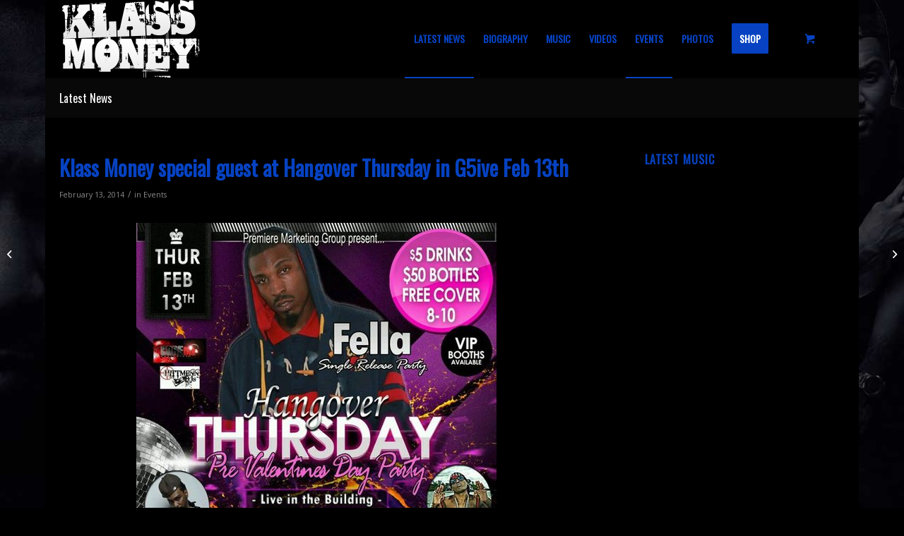

--- FILE ---
content_type: text/html; charset=UTF-8
request_url: https://klassmoney.com/2014/02/klass-money-special-guest-at-hangover-thursday-in-g5ive-feb-13th/
body_size: 15900
content:
<!DOCTYPE html>
<html lang="en-US" class="html_boxed responsive av-preloader-disabled av-default-lightbox  html_header_top html_logo_left html_main_nav_header html_menu_right html_custom html_header_sticky_disabled html_header_shrinking_disabled html_mobile_menu_phone html_header_searchicon_disabled html_content_align_center html_header_unstick_top_disabled html_header_stretch html_av-overlay-side html_av-overlay-side-classic html_av-submenu-noclone html_entry_id_358 html_cart_at_menu av-cookies-no-cookie-consent av-no-preview ">
<head>
<meta charset="UTF-8" />


<!-- mobile setting -->
<meta name="viewport" content="width=device-width, initial-scale=1, maximum-scale=1">

<!-- Scripts/CSS and wp_head hook -->
<meta name='robots' content='index, follow, max-image-preview:large, max-snippet:-1, max-video-preview:-1' />
	<style>img:is([sizes="auto" i], [sizes^="auto," i]) { contain-intrinsic-size: 3000px 1500px }</style>
	
	<!-- This site is optimized with the Yoast SEO plugin v26.8 - https://yoast.com/product/yoast-seo-wordpress/ -->
	<title>Klass Money special guest at Hangover Thursday in G5ive Feb 13th - KlassMoney.com</title>
	<link rel="canonical" href="https://klassmoney.com/2014/02/klass-money-special-guest-at-hangover-thursday-in-g5ive-feb-13th/" />
	<meta property="og:locale" content="en_US" />
	<meta property="og:type" content="article" />
	<meta property="og:title" content="Klass Money special guest at Hangover Thursday in G5ive Feb 13th - KlassMoney.com" />
	<meta property="og:description" content="RCMG rapper Klass Money will be making a special appearance at G5ive this Thursday Feb13th for Hangover Thursday Pre Valentine Bash, there will be a few more acts in the building and also celebrating Fella new single! G5ive is located 337 NW 170th St Miami FL 33169! Be There!" />
	<meta property="og:url" content="https://klassmoney.com/2014/02/klass-money-special-guest-at-hangover-thursday-in-g5ive-feb-13th/" />
	<meta property="og:site_name" content="KlassMoney.com" />
	<meta property="article:publisher" content="http://facebook.com/klassmoneymusic" />
	<meta property="article:published_time" content="2014-02-13T16:23:53+00:00" />
	<meta property="article:modified_time" content="2015-09-02T16:27:00+00:00" />
	<meta property="og:image" content="https://klassmoney.com/wp-content/uploads/2015/09/hangover-thurs-prevalentines.jpg" />
	<meta name="author" content="Voux Studios" />
	<meta name="twitter:card" content="summary_large_image" />
	<meta name="twitter:creator" content="@vouxstudios" />
	<meta name="twitter:site" content="@klassmoney" />
	<meta name="twitter:label1" content="Written by" />
	<meta name="twitter:data1" content="Voux Studios" />
	<script type="application/ld+json" class="yoast-schema-graph">{"@context":"https://schema.org","@graph":[{"@type":"Article","@id":"https://klassmoney.com/2014/02/klass-money-special-guest-at-hangover-thursday-in-g5ive-feb-13th/#article","isPartOf":{"@id":"https://klassmoney.com/2014/02/klass-money-special-guest-at-hangover-thursday-in-g5ive-feb-13th/"},"author":{"name":"Voux Studios","@id":"https://klassmoney.com/#/schema/person/1a9c3a02b56504298f12d3402fb6c742"},"headline":"Klass Money special guest at Hangover Thursday in G5ive Feb 13th","datePublished":"2014-02-13T16:23:53+00:00","dateModified":"2015-09-02T16:27:00+00:00","mainEntityOfPage":{"@id":"https://klassmoney.com/2014/02/klass-money-special-guest-at-hangover-thursday-in-g5ive-feb-13th/"},"wordCount":62,"image":{"@id":"https://klassmoney.com/2014/02/klass-money-special-guest-at-hangover-thursday-in-g5ive-feb-13th/#primaryimage"},"thumbnailUrl":"https://klassmoney.com/wp-content/uploads/2015/09/hangover-thurs-prevalentines.jpg","articleSection":["Events"],"inLanguage":"en-US"},{"@type":"WebPage","@id":"https://klassmoney.com/2014/02/klass-money-special-guest-at-hangover-thursday-in-g5ive-feb-13th/","url":"https://klassmoney.com/2014/02/klass-money-special-guest-at-hangover-thursday-in-g5ive-feb-13th/","name":"Klass Money special guest at Hangover Thursday in G5ive Feb 13th - KlassMoney.com","isPartOf":{"@id":"https://klassmoney.com/#website"},"primaryImageOfPage":{"@id":"https://klassmoney.com/2014/02/klass-money-special-guest-at-hangover-thursday-in-g5ive-feb-13th/#primaryimage"},"image":{"@id":"https://klassmoney.com/2014/02/klass-money-special-guest-at-hangover-thursday-in-g5ive-feb-13th/#primaryimage"},"thumbnailUrl":"https://klassmoney.com/wp-content/uploads/2015/09/hangover-thurs-prevalentines.jpg","datePublished":"2014-02-13T16:23:53+00:00","dateModified":"2015-09-02T16:27:00+00:00","author":{"@id":"https://klassmoney.com/#/schema/person/1a9c3a02b56504298f12d3402fb6c742"},"breadcrumb":{"@id":"https://klassmoney.com/2014/02/klass-money-special-guest-at-hangover-thursday-in-g5ive-feb-13th/#breadcrumb"},"inLanguage":"en-US","potentialAction":[{"@type":"ReadAction","target":["https://klassmoney.com/2014/02/klass-money-special-guest-at-hangover-thursday-in-g5ive-feb-13th/"]}]},{"@type":"ImageObject","inLanguage":"en-US","@id":"https://klassmoney.com/2014/02/klass-money-special-guest-at-hangover-thursday-in-g5ive-feb-13th/#primaryimage","url":"https://klassmoney.com/wp-content/uploads/2015/09/hangover-thurs-prevalentines.jpg","contentUrl":"https://klassmoney.com/wp-content/uploads/2015/09/hangover-thurs-prevalentines.jpg","width":510,"height":720},{"@type":"BreadcrumbList","@id":"https://klassmoney.com/2014/02/klass-money-special-guest-at-hangover-thursday-in-g5ive-feb-13th/#breadcrumb","itemListElement":[{"@type":"ListItem","position":1,"name":"Home","item":"https://klassmoney.com/home/"},{"@type":"ListItem","position":2,"name":"Latest News","item":"https://klassmoney.com/latest-updates/"},{"@type":"ListItem","position":3,"name":"Klass Money special guest at Hangover Thursday in G5ive Feb 13th"}]},{"@type":"WebSite","@id":"https://klassmoney.com/#website","url":"https://klassmoney.com/","name":"KlassMoney.com","description":"Official Website of Klass Money","potentialAction":[{"@type":"SearchAction","target":{"@type":"EntryPoint","urlTemplate":"https://klassmoney.com/?s={search_term_string}"},"query-input":{"@type":"PropertyValueSpecification","valueRequired":true,"valueName":"search_term_string"}}],"inLanguage":"en-US"},{"@type":"Person","@id":"https://klassmoney.com/#/schema/person/1a9c3a02b56504298f12d3402fb6c742","name":"Voux Studios","image":{"@type":"ImageObject","inLanguage":"en-US","@id":"https://klassmoney.com/#/schema/person/image/","url":"https://secure.gravatar.com/avatar/84d461a266c289d1c646fbc2e3ed8fed5074fa3ba48e713b99f5417404f6498b?s=96&d=mm&r=g","contentUrl":"https://secure.gravatar.com/avatar/84d461a266c289d1c646fbc2e3ed8fed5074fa3ba48e713b99f5417404f6498b?s=96&d=mm&r=g","caption":"Voux Studios"},"sameAs":["https://vouxstudios.com","https://x.com/vouxstudios"],"url":"https://klassmoney.com/author/1db1b1383e0842c4/"}]}</script>
	<!-- / Yoast SEO plugin. -->


<link rel="alternate" type="application/rss+xml" title="KlassMoney.com &raquo; Feed" href="https://klassmoney.com/feed/" />
<link rel="alternate" type="application/rss+xml" title="KlassMoney.com &raquo; Comments Feed" href="https://klassmoney.com/comments/feed/" />
		<style>
			.lazyload,
			.lazyloading {
				max-width: 100%;
			}
		</style>
		<script type="5b7a160b05a2b127f8b85809-text/javascript">
/* <![CDATA[ */
window._wpemojiSettings = {"baseUrl":"https:\/\/s.w.org\/images\/core\/emoji\/16.0.1\/72x72\/","ext":".png","svgUrl":"https:\/\/s.w.org\/images\/core\/emoji\/16.0.1\/svg\/","svgExt":".svg","source":{"concatemoji":"https:\/\/klassmoney.com\/wp-includes\/js\/wp-emoji-release.min.js?ver=6.8.3"}};
/*! This file is auto-generated */
!function(s,n){var o,i,e;function c(e){try{var t={supportTests:e,timestamp:(new Date).valueOf()};sessionStorage.setItem(o,JSON.stringify(t))}catch(e){}}function p(e,t,n){e.clearRect(0,0,e.canvas.width,e.canvas.height),e.fillText(t,0,0);var t=new Uint32Array(e.getImageData(0,0,e.canvas.width,e.canvas.height).data),a=(e.clearRect(0,0,e.canvas.width,e.canvas.height),e.fillText(n,0,0),new Uint32Array(e.getImageData(0,0,e.canvas.width,e.canvas.height).data));return t.every(function(e,t){return e===a[t]})}function u(e,t){e.clearRect(0,0,e.canvas.width,e.canvas.height),e.fillText(t,0,0);for(var n=e.getImageData(16,16,1,1),a=0;a<n.data.length;a++)if(0!==n.data[a])return!1;return!0}function f(e,t,n,a){switch(t){case"flag":return n(e,"\ud83c\udff3\ufe0f\u200d\u26a7\ufe0f","\ud83c\udff3\ufe0f\u200b\u26a7\ufe0f")?!1:!n(e,"\ud83c\udde8\ud83c\uddf6","\ud83c\udde8\u200b\ud83c\uddf6")&&!n(e,"\ud83c\udff4\udb40\udc67\udb40\udc62\udb40\udc65\udb40\udc6e\udb40\udc67\udb40\udc7f","\ud83c\udff4\u200b\udb40\udc67\u200b\udb40\udc62\u200b\udb40\udc65\u200b\udb40\udc6e\u200b\udb40\udc67\u200b\udb40\udc7f");case"emoji":return!a(e,"\ud83e\udedf")}return!1}function g(e,t,n,a){var r="undefined"!=typeof WorkerGlobalScope&&self instanceof WorkerGlobalScope?new OffscreenCanvas(300,150):s.createElement("canvas"),o=r.getContext("2d",{willReadFrequently:!0}),i=(o.textBaseline="top",o.font="600 32px Arial",{});return e.forEach(function(e){i[e]=t(o,e,n,a)}),i}function t(e){var t=s.createElement("script");t.src=e,t.defer=!0,s.head.appendChild(t)}"undefined"!=typeof Promise&&(o="wpEmojiSettingsSupports",i=["flag","emoji"],n.supports={everything:!0,everythingExceptFlag:!0},e=new Promise(function(e){s.addEventListener("DOMContentLoaded",e,{once:!0})}),new Promise(function(t){var n=function(){try{var e=JSON.parse(sessionStorage.getItem(o));if("object"==typeof e&&"number"==typeof e.timestamp&&(new Date).valueOf()<e.timestamp+604800&&"object"==typeof e.supportTests)return e.supportTests}catch(e){}return null}();if(!n){if("undefined"!=typeof Worker&&"undefined"!=typeof OffscreenCanvas&&"undefined"!=typeof URL&&URL.createObjectURL&&"undefined"!=typeof Blob)try{var e="postMessage("+g.toString()+"("+[JSON.stringify(i),f.toString(),p.toString(),u.toString()].join(",")+"));",a=new Blob([e],{type:"text/javascript"}),r=new Worker(URL.createObjectURL(a),{name:"wpTestEmojiSupports"});return void(r.onmessage=function(e){c(n=e.data),r.terminate(),t(n)})}catch(e){}c(n=g(i,f,p,u))}t(n)}).then(function(e){for(var t in e)n.supports[t]=e[t],n.supports.everything=n.supports.everything&&n.supports[t],"flag"!==t&&(n.supports.everythingExceptFlag=n.supports.everythingExceptFlag&&n.supports[t]);n.supports.everythingExceptFlag=n.supports.everythingExceptFlag&&!n.supports.flag,n.DOMReady=!1,n.readyCallback=function(){n.DOMReady=!0}}).then(function(){return e}).then(function(){var e;n.supports.everything||(n.readyCallback(),(e=n.source||{}).concatemoji?t(e.concatemoji):e.wpemoji&&e.twemoji&&(t(e.twemoji),t(e.wpemoji)))}))}((window,document),window._wpemojiSettings);
/* ]]> */
</script>

<link rel='stylesheet' id='avia-grid-css' href='https://klassmoney.com/wp-content/themes/enfold/css/grid.min.css?ver=6.0.3' type='text/css' media='all' />
<link rel='stylesheet' id='avia-base-css' href='https://klassmoney.com/wp-content/themes/enfold/css/base.min.css?ver=6.0.3' type='text/css' media='all' />
<link rel='stylesheet' id='avia-layout-css' href='https://klassmoney.com/wp-content/themes/enfold/css/layout.min.css?ver=6.0.3' type='text/css' media='all' />
<link rel='stylesheet' id='avia-module-blog-css' href='https://klassmoney.com/wp-content/themes/enfold/config-templatebuilder/avia-shortcodes/blog/blog.min.css?ver=6.0.3' type='text/css' media='all' />
<link rel='stylesheet' id='avia-module-postslider-css' href='https://klassmoney.com/wp-content/themes/enfold/config-templatebuilder/avia-shortcodes/postslider/postslider.min.css?ver=6.0.3' type='text/css' media='all' />
<link rel='stylesheet' id='avia-module-button-css' href='https://klassmoney.com/wp-content/themes/enfold/config-templatebuilder/avia-shortcodes/buttons/buttons.min.css?ver=6.0.3' type='text/css' media='all' />
<link rel='stylesheet' id='avia-module-comments-css' href='https://klassmoney.com/wp-content/themes/enfold/config-templatebuilder/avia-shortcodes/comments/comments.min.css?ver=6.0.3' type='text/css' media='all' />
<link rel='stylesheet' id='avia-module-slideshow-css' href='https://klassmoney.com/wp-content/themes/enfold/config-templatebuilder/avia-shortcodes/slideshow/slideshow.min.css?ver=6.0.3' type='text/css' media='all' />
<link rel='stylesheet' id='avia-module-gallery-css' href='https://klassmoney.com/wp-content/themes/enfold/config-templatebuilder/avia-shortcodes/gallery/gallery.min.css?ver=6.0.3' type='text/css' media='all' />
<link rel='stylesheet' id='avia-module-gridrow-css' href='https://klassmoney.com/wp-content/themes/enfold/config-templatebuilder/avia-shortcodes/grid_row/grid_row.min.css?ver=6.0.3' type='text/css' media='all' />
<link rel='stylesheet' id='avia-module-masonry-css' href='https://klassmoney.com/wp-content/themes/enfold/config-templatebuilder/avia-shortcodes/masonry_entries/masonry_entries.min.css?ver=6.0.3' type='text/css' media='all' />
<link rel='stylesheet' id='avia-siteloader-css' href='https://klassmoney.com/wp-content/themes/enfold/css/avia-snippet-site-preloader.min.css?ver=6.0.3' type='text/css' media='all' />
<link rel='stylesheet' id='avia-module-portfolio-css' href='https://klassmoney.com/wp-content/themes/enfold/config-templatebuilder/avia-shortcodes/portfolio/portfolio.min.css?ver=6.0.3' type='text/css' media='all' />
<link rel='stylesheet' id='avia-module-catalogue-css' href='https://klassmoney.com/wp-content/themes/enfold/config-templatebuilder/avia-shortcodes/catalogue/catalogue.min.css?ver=6.0.3' type='text/css' media='all' />
<link rel='stylesheet' id='avia-module-social-css' href='https://klassmoney.com/wp-content/themes/enfold/config-templatebuilder/avia-shortcodes/social_share/social_share.min.css?ver=6.0.3' type='text/css' media='all' />
<link rel='stylesheet' id='avia-module-tabs-css' href='https://klassmoney.com/wp-content/themes/enfold/config-templatebuilder/avia-shortcodes/tabs/tabs.min.css?ver=6.0.3' type='text/css' media='all' />
<link rel='stylesheet' id='avia-module-video-css' href='https://klassmoney.com/wp-content/themes/enfold/config-templatebuilder/avia-shortcodes/video/video.min.css?ver=6.0.3' type='text/css' media='all' />
<link rel='stylesheet' id='avia-scs-css' href='https://klassmoney.com/wp-content/themes/enfold/css/shortcodes.min.css?ver=6.0.3' type='text/css' media='all' />
<link rel='stylesheet' id='avia-woocommerce-css-css' href='https://klassmoney.com/wp-content/themes/enfold/config-woocommerce/woocommerce-mod.min.css?ver=6.0.3' type='text/css' media='all' />
<style id='wp-emoji-styles-inline-css' type='text/css'>

	img.wp-smiley, img.emoji {
		display: inline !important;
		border: none !important;
		box-shadow: none !important;
		height: 1em !important;
		width: 1em !important;
		margin: 0 0.07em !important;
		vertical-align: -0.1em !important;
		background: none !important;
		padding: 0 !important;
	}
</style>
<link rel='stylesheet' id='wp-block-library-css' href='https://klassmoney.com/wp-includes/css/dist/block-library/style.min.css?ver=6.8.3' type='text/css' media='all' />
<style id='global-styles-inline-css' type='text/css'>
:root{--wp--preset--aspect-ratio--square: 1;--wp--preset--aspect-ratio--4-3: 4/3;--wp--preset--aspect-ratio--3-4: 3/4;--wp--preset--aspect-ratio--3-2: 3/2;--wp--preset--aspect-ratio--2-3: 2/3;--wp--preset--aspect-ratio--16-9: 16/9;--wp--preset--aspect-ratio--9-16: 9/16;--wp--preset--color--black: #000000;--wp--preset--color--cyan-bluish-gray: #abb8c3;--wp--preset--color--white: #ffffff;--wp--preset--color--pale-pink: #f78da7;--wp--preset--color--vivid-red: #cf2e2e;--wp--preset--color--luminous-vivid-orange: #ff6900;--wp--preset--color--luminous-vivid-amber: #fcb900;--wp--preset--color--light-green-cyan: #7bdcb5;--wp--preset--color--vivid-green-cyan: #00d084;--wp--preset--color--pale-cyan-blue: #8ed1fc;--wp--preset--color--vivid-cyan-blue: #0693e3;--wp--preset--color--vivid-purple: #9b51e0;--wp--preset--color--metallic-red: #b02b2c;--wp--preset--color--maximum-yellow-red: #edae44;--wp--preset--color--yellow-sun: #eeee22;--wp--preset--color--palm-leaf: #83a846;--wp--preset--color--aero: #7bb0e7;--wp--preset--color--old-lavender: #745f7e;--wp--preset--color--steel-teal: #5f8789;--wp--preset--color--raspberry-pink: #d65799;--wp--preset--color--medium-turquoise: #4ecac2;--wp--preset--gradient--vivid-cyan-blue-to-vivid-purple: linear-gradient(135deg,rgba(6,147,227,1) 0%,rgb(155,81,224) 100%);--wp--preset--gradient--light-green-cyan-to-vivid-green-cyan: linear-gradient(135deg,rgb(122,220,180) 0%,rgb(0,208,130) 100%);--wp--preset--gradient--luminous-vivid-amber-to-luminous-vivid-orange: linear-gradient(135deg,rgba(252,185,0,1) 0%,rgba(255,105,0,1) 100%);--wp--preset--gradient--luminous-vivid-orange-to-vivid-red: linear-gradient(135deg,rgba(255,105,0,1) 0%,rgb(207,46,46) 100%);--wp--preset--gradient--very-light-gray-to-cyan-bluish-gray: linear-gradient(135deg,rgb(238,238,238) 0%,rgb(169,184,195) 100%);--wp--preset--gradient--cool-to-warm-spectrum: linear-gradient(135deg,rgb(74,234,220) 0%,rgb(151,120,209) 20%,rgb(207,42,186) 40%,rgb(238,44,130) 60%,rgb(251,105,98) 80%,rgb(254,248,76) 100%);--wp--preset--gradient--blush-light-purple: linear-gradient(135deg,rgb(255,206,236) 0%,rgb(152,150,240) 100%);--wp--preset--gradient--blush-bordeaux: linear-gradient(135deg,rgb(254,205,165) 0%,rgb(254,45,45) 50%,rgb(107,0,62) 100%);--wp--preset--gradient--luminous-dusk: linear-gradient(135deg,rgb(255,203,112) 0%,rgb(199,81,192) 50%,rgb(65,88,208) 100%);--wp--preset--gradient--pale-ocean: linear-gradient(135deg,rgb(255,245,203) 0%,rgb(182,227,212) 50%,rgb(51,167,181) 100%);--wp--preset--gradient--electric-grass: linear-gradient(135deg,rgb(202,248,128) 0%,rgb(113,206,126) 100%);--wp--preset--gradient--midnight: linear-gradient(135deg,rgb(2,3,129) 0%,rgb(40,116,252) 100%);--wp--preset--font-size--small: 1rem;--wp--preset--font-size--medium: 1.125rem;--wp--preset--font-size--large: 1.75rem;--wp--preset--font-size--x-large: clamp(1.75rem, 3vw, 2.25rem);--wp--preset--spacing--20: 0.44rem;--wp--preset--spacing--30: 0.67rem;--wp--preset--spacing--40: 1rem;--wp--preset--spacing--50: 1.5rem;--wp--preset--spacing--60: 2.25rem;--wp--preset--spacing--70: 3.38rem;--wp--preset--spacing--80: 5.06rem;--wp--preset--shadow--natural: 6px 6px 9px rgba(0, 0, 0, 0.2);--wp--preset--shadow--deep: 12px 12px 50px rgba(0, 0, 0, 0.4);--wp--preset--shadow--sharp: 6px 6px 0px rgba(0, 0, 0, 0.2);--wp--preset--shadow--outlined: 6px 6px 0px -3px rgba(255, 255, 255, 1), 6px 6px rgba(0, 0, 0, 1);--wp--preset--shadow--crisp: 6px 6px 0px rgba(0, 0, 0, 1);}:root { --wp--style--global--content-size: 800px;--wp--style--global--wide-size: 1130px; }:where(body) { margin: 0; }.wp-site-blocks > .alignleft { float: left; margin-right: 2em; }.wp-site-blocks > .alignright { float: right; margin-left: 2em; }.wp-site-blocks > .aligncenter { justify-content: center; margin-left: auto; margin-right: auto; }:where(.is-layout-flex){gap: 0.5em;}:where(.is-layout-grid){gap: 0.5em;}.is-layout-flow > .alignleft{float: left;margin-inline-start: 0;margin-inline-end: 2em;}.is-layout-flow > .alignright{float: right;margin-inline-start: 2em;margin-inline-end: 0;}.is-layout-flow > .aligncenter{margin-left: auto !important;margin-right: auto !important;}.is-layout-constrained > .alignleft{float: left;margin-inline-start: 0;margin-inline-end: 2em;}.is-layout-constrained > .alignright{float: right;margin-inline-start: 2em;margin-inline-end: 0;}.is-layout-constrained > .aligncenter{margin-left: auto !important;margin-right: auto !important;}.is-layout-constrained > :where(:not(.alignleft):not(.alignright):not(.alignfull)){max-width: var(--wp--style--global--content-size);margin-left: auto !important;margin-right: auto !important;}.is-layout-constrained > .alignwide{max-width: var(--wp--style--global--wide-size);}body .is-layout-flex{display: flex;}.is-layout-flex{flex-wrap: wrap;align-items: center;}.is-layout-flex > :is(*, div){margin: 0;}body .is-layout-grid{display: grid;}.is-layout-grid > :is(*, div){margin: 0;}body{padding-top: 0px;padding-right: 0px;padding-bottom: 0px;padding-left: 0px;}a:where(:not(.wp-element-button)){text-decoration: underline;}:root :where(.wp-element-button, .wp-block-button__link){background-color: #32373c;border-width: 0;color: #fff;font-family: inherit;font-size: inherit;line-height: inherit;padding: calc(0.667em + 2px) calc(1.333em + 2px);text-decoration: none;}.has-black-color{color: var(--wp--preset--color--black) !important;}.has-cyan-bluish-gray-color{color: var(--wp--preset--color--cyan-bluish-gray) !important;}.has-white-color{color: var(--wp--preset--color--white) !important;}.has-pale-pink-color{color: var(--wp--preset--color--pale-pink) !important;}.has-vivid-red-color{color: var(--wp--preset--color--vivid-red) !important;}.has-luminous-vivid-orange-color{color: var(--wp--preset--color--luminous-vivid-orange) !important;}.has-luminous-vivid-amber-color{color: var(--wp--preset--color--luminous-vivid-amber) !important;}.has-light-green-cyan-color{color: var(--wp--preset--color--light-green-cyan) !important;}.has-vivid-green-cyan-color{color: var(--wp--preset--color--vivid-green-cyan) !important;}.has-pale-cyan-blue-color{color: var(--wp--preset--color--pale-cyan-blue) !important;}.has-vivid-cyan-blue-color{color: var(--wp--preset--color--vivid-cyan-blue) !important;}.has-vivid-purple-color{color: var(--wp--preset--color--vivid-purple) !important;}.has-metallic-red-color{color: var(--wp--preset--color--metallic-red) !important;}.has-maximum-yellow-red-color{color: var(--wp--preset--color--maximum-yellow-red) !important;}.has-yellow-sun-color{color: var(--wp--preset--color--yellow-sun) !important;}.has-palm-leaf-color{color: var(--wp--preset--color--palm-leaf) !important;}.has-aero-color{color: var(--wp--preset--color--aero) !important;}.has-old-lavender-color{color: var(--wp--preset--color--old-lavender) !important;}.has-steel-teal-color{color: var(--wp--preset--color--steel-teal) !important;}.has-raspberry-pink-color{color: var(--wp--preset--color--raspberry-pink) !important;}.has-medium-turquoise-color{color: var(--wp--preset--color--medium-turquoise) !important;}.has-black-background-color{background-color: var(--wp--preset--color--black) !important;}.has-cyan-bluish-gray-background-color{background-color: var(--wp--preset--color--cyan-bluish-gray) !important;}.has-white-background-color{background-color: var(--wp--preset--color--white) !important;}.has-pale-pink-background-color{background-color: var(--wp--preset--color--pale-pink) !important;}.has-vivid-red-background-color{background-color: var(--wp--preset--color--vivid-red) !important;}.has-luminous-vivid-orange-background-color{background-color: var(--wp--preset--color--luminous-vivid-orange) !important;}.has-luminous-vivid-amber-background-color{background-color: var(--wp--preset--color--luminous-vivid-amber) !important;}.has-light-green-cyan-background-color{background-color: var(--wp--preset--color--light-green-cyan) !important;}.has-vivid-green-cyan-background-color{background-color: var(--wp--preset--color--vivid-green-cyan) !important;}.has-pale-cyan-blue-background-color{background-color: var(--wp--preset--color--pale-cyan-blue) !important;}.has-vivid-cyan-blue-background-color{background-color: var(--wp--preset--color--vivid-cyan-blue) !important;}.has-vivid-purple-background-color{background-color: var(--wp--preset--color--vivid-purple) !important;}.has-metallic-red-background-color{background-color: var(--wp--preset--color--metallic-red) !important;}.has-maximum-yellow-red-background-color{background-color: var(--wp--preset--color--maximum-yellow-red) !important;}.has-yellow-sun-background-color{background-color: var(--wp--preset--color--yellow-sun) !important;}.has-palm-leaf-background-color{background-color: var(--wp--preset--color--palm-leaf) !important;}.has-aero-background-color{background-color: var(--wp--preset--color--aero) !important;}.has-old-lavender-background-color{background-color: var(--wp--preset--color--old-lavender) !important;}.has-steel-teal-background-color{background-color: var(--wp--preset--color--steel-teal) !important;}.has-raspberry-pink-background-color{background-color: var(--wp--preset--color--raspberry-pink) !important;}.has-medium-turquoise-background-color{background-color: var(--wp--preset--color--medium-turquoise) !important;}.has-black-border-color{border-color: var(--wp--preset--color--black) !important;}.has-cyan-bluish-gray-border-color{border-color: var(--wp--preset--color--cyan-bluish-gray) !important;}.has-white-border-color{border-color: var(--wp--preset--color--white) !important;}.has-pale-pink-border-color{border-color: var(--wp--preset--color--pale-pink) !important;}.has-vivid-red-border-color{border-color: var(--wp--preset--color--vivid-red) !important;}.has-luminous-vivid-orange-border-color{border-color: var(--wp--preset--color--luminous-vivid-orange) !important;}.has-luminous-vivid-amber-border-color{border-color: var(--wp--preset--color--luminous-vivid-amber) !important;}.has-light-green-cyan-border-color{border-color: var(--wp--preset--color--light-green-cyan) !important;}.has-vivid-green-cyan-border-color{border-color: var(--wp--preset--color--vivid-green-cyan) !important;}.has-pale-cyan-blue-border-color{border-color: var(--wp--preset--color--pale-cyan-blue) !important;}.has-vivid-cyan-blue-border-color{border-color: var(--wp--preset--color--vivid-cyan-blue) !important;}.has-vivid-purple-border-color{border-color: var(--wp--preset--color--vivid-purple) !important;}.has-metallic-red-border-color{border-color: var(--wp--preset--color--metallic-red) !important;}.has-maximum-yellow-red-border-color{border-color: var(--wp--preset--color--maximum-yellow-red) !important;}.has-yellow-sun-border-color{border-color: var(--wp--preset--color--yellow-sun) !important;}.has-palm-leaf-border-color{border-color: var(--wp--preset--color--palm-leaf) !important;}.has-aero-border-color{border-color: var(--wp--preset--color--aero) !important;}.has-old-lavender-border-color{border-color: var(--wp--preset--color--old-lavender) !important;}.has-steel-teal-border-color{border-color: var(--wp--preset--color--steel-teal) !important;}.has-raspberry-pink-border-color{border-color: var(--wp--preset--color--raspberry-pink) !important;}.has-medium-turquoise-border-color{border-color: var(--wp--preset--color--medium-turquoise) !important;}.has-vivid-cyan-blue-to-vivid-purple-gradient-background{background: var(--wp--preset--gradient--vivid-cyan-blue-to-vivid-purple) !important;}.has-light-green-cyan-to-vivid-green-cyan-gradient-background{background: var(--wp--preset--gradient--light-green-cyan-to-vivid-green-cyan) !important;}.has-luminous-vivid-amber-to-luminous-vivid-orange-gradient-background{background: var(--wp--preset--gradient--luminous-vivid-amber-to-luminous-vivid-orange) !important;}.has-luminous-vivid-orange-to-vivid-red-gradient-background{background: var(--wp--preset--gradient--luminous-vivid-orange-to-vivid-red) !important;}.has-very-light-gray-to-cyan-bluish-gray-gradient-background{background: var(--wp--preset--gradient--very-light-gray-to-cyan-bluish-gray) !important;}.has-cool-to-warm-spectrum-gradient-background{background: var(--wp--preset--gradient--cool-to-warm-spectrum) !important;}.has-blush-light-purple-gradient-background{background: var(--wp--preset--gradient--blush-light-purple) !important;}.has-blush-bordeaux-gradient-background{background: var(--wp--preset--gradient--blush-bordeaux) !important;}.has-luminous-dusk-gradient-background{background: var(--wp--preset--gradient--luminous-dusk) !important;}.has-pale-ocean-gradient-background{background: var(--wp--preset--gradient--pale-ocean) !important;}.has-electric-grass-gradient-background{background: var(--wp--preset--gradient--electric-grass) !important;}.has-midnight-gradient-background{background: var(--wp--preset--gradient--midnight) !important;}.has-small-font-size{font-size: var(--wp--preset--font-size--small) !important;}.has-medium-font-size{font-size: var(--wp--preset--font-size--medium) !important;}.has-large-font-size{font-size: var(--wp--preset--font-size--large) !important;}.has-x-large-font-size{font-size: var(--wp--preset--font-size--x-large) !important;}
:where(.wp-block-post-template.is-layout-flex){gap: 1.25em;}:where(.wp-block-post-template.is-layout-grid){gap: 1.25em;}
:where(.wp-block-columns.is-layout-flex){gap: 2em;}:where(.wp-block-columns.is-layout-grid){gap: 2em;}
:root :where(.wp-block-pullquote){font-size: 1.5em;line-height: 1.6;}
</style>
<style id='woocommerce-inline-inline-css' type='text/css'>
.woocommerce form .form-row .required { visibility: visible; }
</style>
<link rel='stylesheet' id='avia-fold-unfold-css' href='https://klassmoney.com/wp-content/themes/enfold/css/avia-snippet-fold-unfold.min.css?ver=6.0.3' type='text/css' media='all' />
<link rel='stylesheet' id='avia-widget-css-css' href='https://klassmoney.com/wp-content/themes/enfold/css/avia-snippet-widget.min.css?ver=6.0.3' type='text/css' media='screen' />
<link rel='stylesheet' id='avia-dynamic-css' href='https://klassmoney.com/wp-content/uploads/dynamic_avia/klassmoney_child.css?ver=696f3ebd25f7d' type='text/css' media='all' />
<link rel='stylesheet' id='avia-custom-css' href='https://klassmoney.com/wp-content/themes/enfold/css/custom.css?ver=6.0.3' type='text/css' media='all' />
<link rel='stylesheet' id='avia-style-css' href='https://klassmoney.com/wp-content/themes/enfold-child/style.css?ver=6.0.3' type='text/css' media='all' />
<script type="5b7a160b05a2b127f8b85809-text/javascript" src="https://klassmoney.com/wp-includes/js/jquery/jquery.min.js?ver=3.7.1" id="jquery-core-js"></script>
<script type="5b7a160b05a2b127f8b85809-text/javascript" src="https://klassmoney.com/wp-includes/js/jquery/jquery-migrate.min.js?ver=3.4.1" id="jquery-migrate-js"></script>
<script type="5b7a160b05a2b127f8b85809-text/javascript" id="asenha-public-js-extra">
/* <![CDATA[ */
var phpVars = {"externalPermalinksEnabled":"1"};
/* ]]> */
</script>
<script type="5b7a160b05a2b127f8b85809-text/javascript" src="https://klassmoney.com/wp-content/plugins/admin-site-enhancements/assets/js/external-permalinks.js?ver=8.2.3" id="asenha-public-js"></script>
<script type="5b7a160b05a2b127f8b85809-text/javascript" src="//klassmoney.com/wp-content/plugins/revslider/sr6/assets/js/rbtools.min.js?ver=6.7.15" async id="tp-tools-js"></script>
<script type="5b7a160b05a2b127f8b85809-text/javascript" src="//klassmoney.com/wp-content/plugins/revslider/sr6/assets/js/rs6.min.js?ver=6.7.15" async id="revmin-js"></script>
<script type="5b7a160b05a2b127f8b85809-text/javascript" src="https://klassmoney.com/wp-content/plugins/woocommerce/assets/js/js-cookie/js.cookie.min.js?ver=2.1.4-wc.10.4.3" id="wc-js-cookie-js" defer="defer" data-wp-strategy="defer"></script>
<script type="5b7a160b05a2b127f8b85809-text/javascript" id="wc-cart-fragments-js-extra">
/* <![CDATA[ */
var wc_cart_fragments_params = {"ajax_url":"\/wp-admin\/admin-ajax.php","wc_ajax_url":"\/?wc-ajax=%%endpoint%%","cart_hash_key":"wc_cart_hash_5cb524a12e0bff4e5d17a799a9e6d61c","fragment_name":"wc_fragments_5cb524a12e0bff4e5d17a799a9e6d61c","request_timeout":"5000"};
/* ]]> */
</script>
<script type="5b7a160b05a2b127f8b85809-text/javascript" src="https://klassmoney.com/wp-content/plugins/woocommerce/assets/js/frontend/cart-fragments.min.js?ver=10.4.3" id="wc-cart-fragments-js" defer="defer" data-wp-strategy="defer"></script>
<script type="5b7a160b05a2b127f8b85809-text/javascript" src="https://klassmoney.com/wp-content/plugins/woocommerce/assets/js/jquery-blockui/jquery.blockUI.min.js?ver=2.7.0-wc.10.4.3" id="wc-jquery-blockui-js" defer="defer" data-wp-strategy="defer"></script>
<script type="5b7a160b05a2b127f8b85809-text/javascript" id="wc-add-to-cart-js-extra">
/* <![CDATA[ */
var wc_add_to_cart_params = {"ajax_url":"\/wp-admin\/admin-ajax.php","wc_ajax_url":"\/?wc-ajax=%%endpoint%%","i18n_view_cart":"View cart","cart_url":"https:\/\/klassmoney.com\/cart\/","is_cart":"","cart_redirect_after_add":"no"};
/* ]]> */
</script>
<script type="5b7a160b05a2b127f8b85809-text/javascript" src="https://klassmoney.com/wp-content/plugins/woocommerce/assets/js/frontend/add-to-cart.min.js?ver=10.4.3" id="wc-add-to-cart-js" defer="defer" data-wp-strategy="defer"></script>
<script type="5b7a160b05a2b127f8b85809-text/javascript" id="woocommerce-js-extra">
/* <![CDATA[ */
var woocommerce_params = {"ajax_url":"\/wp-admin\/admin-ajax.php","wc_ajax_url":"\/?wc-ajax=%%endpoint%%","i18n_password_show":"Show password","i18n_password_hide":"Hide password"};
/* ]]> */
</script>
<script type="5b7a160b05a2b127f8b85809-text/javascript" src="https://klassmoney.com/wp-content/plugins/woocommerce/assets/js/frontend/woocommerce.min.js?ver=10.4.3" id="woocommerce-js" defer="defer" data-wp-strategy="defer"></script>
<script type="5b7a160b05a2b127f8b85809-text/javascript" src="https://klassmoney.com/wp-content/themes/enfold/js/avia-js.min.js?ver=6.0.3" id="avia-js-js"></script>
<script type="5b7a160b05a2b127f8b85809-text/javascript" src="https://klassmoney.com/wp-content/themes/enfold/js/avia-compat.min.js?ver=6.0.3" id="avia-compat-js"></script>
<link rel="https://api.w.org/" href="https://klassmoney.com/wp-json/" /><link rel="alternate" title="JSON" type="application/json" href="https://klassmoney.com/wp-json/wp/v2/posts/358" /><meta name="generator" content="WordPress 6.8.3" />
<meta name="generator" content="WooCommerce 10.4.3" />
<link rel='shortlink' href='https://klassmoney.com/?p=358' />
<link rel="alternate" title="oEmbed (JSON)" type="application/json+oembed" href="https://klassmoney.com/wp-json/oembed/1.0/embed?url=https%3A%2F%2Fklassmoney.com%2F2014%2F02%2Fklass-money-special-guest-at-hangover-thursday-in-g5ive-feb-13th%2F" />
<link rel="alternate" title="oEmbed (XML)" type="text/xml+oembed" href="https://klassmoney.com/wp-json/oembed/1.0/embed?url=https%3A%2F%2Fklassmoney.com%2F2014%2F02%2Fklass-money-special-guest-at-hangover-thursday-in-g5ive-feb-13th%2F&#038;format=xml" />
		<script type="5b7a160b05a2b127f8b85809-text/javascript">
			document.documentElement.className = document.documentElement.className.replace('no-js', 'js');
		</script>
				<style>
			.no-js img.lazyload {
				display: none;
			}

			figure.wp-block-image img.lazyloading {
				min-width: 150px;
			}

			.lazyload,
			.lazyloading {
				--smush-placeholder-width: 100px;
				--smush-placeholder-aspect-ratio: 1/1;
				width: var(--smush-image-width, var(--smush-placeholder-width)) !important;
				aspect-ratio: var(--smush-image-aspect-ratio, var(--smush-placeholder-aspect-ratio)) !important;
			}

						.lazyload, .lazyloading {
				opacity: 0;
			}

			.lazyloaded {
				opacity: 1;
				transition: opacity 400ms;
				transition-delay: 0ms;
			}

					</style>
		<link rel="profile" href="https://gmpg.org/xfn/11" />
<link rel="alternate" type="application/rss+xml" title="KlassMoney.com RSS2 Feed" href="https://klassmoney.com/feed/" />
<link rel="pingback" href="https://klassmoney.com/xmlrpc.php" />

<style type='text/css' media='screen'>
 #top #header_main > .container, #top #header_main > .container .main_menu  .av-main-nav > li > a, #top #header_main #menu-item-shop .cart_dropdown_link{ height:110px; line-height: 110px; }
 .html_top_nav_header .av-logo-container{ height:110px;  }
 .html_header_top.html_header_sticky #top #wrap_all #main{ padding-top:110px; } 
</style>
<!--[if lt IE 9]><script src="https://klassmoney.com/wp-content/themes/enfold/js/html5shiv.js"></script><![endif]-->
<link rel="icon" href="https://klassmoney.com/wp-content/uploads/2015/09/favicon.ico" type="image/x-icon">
	<noscript><style>.woocommerce-product-gallery{ opacity: 1 !important; }</style></noscript>
	<meta name="generator" content="Powered by Slider Revolution 6.7.15 - responsive, Mobile-Friendly Slider Plugin for WordPress with comfortable drag and drop interface." />
<link rel="icon" href="https://klassmoney.com/wp-content/uploads/2016/11/cropped-klass-app-36x36.jpg" sizes="32x32" />
<link rel="icon" href="https://klassmoney.com/wp-content/uploads/2016/11/cropped-klass-app-300x300.jpg" sizes="192x192" />
<link rel="apple-touch-icon" href="https://klassmoney.com/wp-content/uploads/2016/11/cropped-klass-app-180x180.jpg" />
<meta name="msapplication-TileImage" content="https://klassmoney.com/wp-content/uploads/2016/11/cropped-klass-app-300x300.jpg" />
<script type="5b7a160b05a2b127f8b85809-text/javascript">function setREVStartSize(e){
			//window.requestAnimationFrame(function() {
				window.RSIW = window.RSIW===undefined ? window.innerWidth : window.RSIW;
				window.RSIH = window.RSIH===undefined ? window.innerHeight : window.RSIH;
				try {
					var pw = document.getElementById(e.c).parentNode.offsetWidth,
						newh;
					pw = pw===0 || isNaN(pw) || (e.l=="fullwidth" || e.layout=="fullwidth") ? window.RSIW : pw;
					e.tabw = e.tabw===undefined ? 0 : parseInt(e.tabw);
					e.thumbw = e.thumbw===undefined ? 0 : parseInt(e.thumbw);
					e.tabh = e.tabh===undefined ? 0 : parseInt(e.tabh);
					e.thumbh = e.thumbh===undefined ? 0 : parseInt(e.thumbh);
					e.tabhide = e.tabhide===undefined ? 0 : parseInt(e.tabhide);
					e.thumbhide = e.thumbhide===undefined ? 0 : parseInt(e.thumbhide);
					e.mh = e.mh===undefined || e.mh=="" || e.mh==="auto" ? 0 : parseInt(e.mh,0);
					if(e.layout==="fullscreen" || e.l==="fullscreen")
						newh = Math.max(e.mh,window.RSIH);
					else{
						e.gw = Array.isArray(e.gw) ? e.gw : [e.gw];
						for (var i in e.rl) if (e.gw[i]===undefined || e.gw[i]===0) e.gw[i] = e.gw[i-1];
						e.gh = e.el===undefined || e.el==="" || (Array.isArray(e.el) && e.el.length==0)? e.gh : e.el;
						e.gh = Array.isArray(e.gh) ? e.gh : [e.gh];
						for (var i in e.rl) if (e.gh[i]===undefined || e.gh[i]===0) e.gh[i] = e.gh[i-1];
											
						var nl = new Array(e.rl.length),
							ix = 0,
							sl;
						e.tabw = e.tabhide>=pw ? 0 : e.tabw;
						e.thumbw = e.thumbhide>=pw ? 0 : e.thumbw;
						e.tabh = e.tabhide>=pw ? 0 : e.tabh;
						e.thumbh = e.thumbhide>=pw ? 0 : e.thumbh;
						for (var i in e.rl) nl[i] = e.rl[i]<window.RSIW ? 0 : e.rl[i];
						sl = nl[0];
						for (var i in nl) if (sl>nl[i] && nl[i]>0) { sl = nl[i]; ix=i;}
						var m = pw>(e.gw[ix]+e.tabw+e.thumbw) ? 1 : (pw-(e.tabw+e.thumbw)) / (e.gw[ix]);
						newh =  (e.gh[ix] * m) + (e.tabh + e.thumbh);
					}
					var el = document.getElementById(e.c);
					if (el!==null && el) el.style.height = newh+"px";
					el = document.getElementById(e.c+"_wrapper");
					if (el!==null && el) {
						el.style.height = newh+"px";
						el.style.display = "block";
					}
				} catch(e){
					console.log("Failure at Presize of Slider:" + e)
				}
			//});
		  };</script>
<style type="text/css">
		@font-face {font-family: 'entypo-fontello'; font-weight: normal; font-style: normal; font-display: auto;
		src: url('https://klassmoney.com/wp-content/themes/enfold/config-templatebuilder/avia-template-builder/assets/fonts/entypo-fontello.woff2') format('woff2'),
		url('https://klassmoney.com/wp-content/themes/enfold/config-templatebuilder/avia-template-builder/assets/fonts/entypo-fontello.woff') format('woff'),
		url('https://klassmoney.com/wp-content/themes/enfold/config-templatebuilder/avia-template-builder/assets/fonts/entypo-fontello.ttf') format('truetype'),
		url('https://klassmoney.com/wp-content/themes/enfold/config-templatebuilder/avia-template-builder/assets/fonts/entypo-fontello.svg#entypo-fontello') format('svg'),
		url('https://klassmoney.com/wp-content/themes/enfold/config-templatebuilder/avia-template-builder/assets/fonts/entypo-fontello.eot'),
		url('https://klassmoney.com/wp-content/themes/enfold/config-templatebuilder/avia-template-builder/assets/fonts/entypo-fontello.eot?#iefix') format('embedded-opentype');
		} #top .avia-font-entypo-fontello, body .avia-font-entypo-fontello, html body [data-av_iconfont='entypo-fontello']:before{ font-family: 'entypo-fontello'; }
		</style>

<!--
Debugging Info for Theme support: 

Theme: Enfold
Version: 6.0.3
Installed: enfold
AviaFramework Version: 5.6
AviaBuilder Version: 5.3
aviaElementManager Version: 1.0.1
- - - - - - - - - - -
ChildTheme: KlassMoney Child
ChildTheme Version: 1.0
ChildTheme Installed: enfold

- - - - - - - - - - -
ML:1024-PU:35-PLA:8
WP:6.8.3
Compress: CSS:load minified only - JS:load minified only
Updates: disabled
PLAu:7
-->
</head>




<body id="top" class="wp-singular post-template-default single single-post postid-358 single-format-standard wp-theme-enfold wp-child-theme-enfold-child boxed oswald open_sans  theme-enfold woocommerce-no-js avia-responsive-images-support avia-woocommerce-30" itemscope="itemscope" itemtype="https://schema.org/WebPage" >

	
	<div id='wrap_all'>

	
<header id='header' class='all_colors header_color dark_bg_color  av_header_top av_logo_left av_main_nav_header av_menu_right av_custom av_header_sticky_disabled av_header_shrinking_disabled av_header_stretch av_mobile_menu_phone av_header_searchicon_disabled av_header_unstick_top_disabled av_bottom_nav_disabled  av_header_border_disabled' aria-label="Header" data-av_shrink_factor='50' role="banner" itemscope="itemscope" itemtype="https://schema.org/WPHeader" >

		<div  id='header_main' class='container_wrap container_wrap_logo'>

        <div class='container av-logo-container'><div class='inner-container'><span class='logo avia-standard-logo'><a href='https://klassmoney.com/' class='' aria-label='logo@2x' title='logo@2x'><img data-src="https://klassmoney.com/wp-content/uploads/2015/09/logo@2x.png" data-srcset="https://klassmoney.com/wp-content/uploads/2015/09/logo@2x.png 392w, https://klassmoney.com/wp-content/uploads/2015/09/logo@2x-300x168.png 300w" data-sizes="(max-width: 392px) 100vw, 392px" height="100" width="300" alt='KlassMoney.com' title='logo@2x' src="[data-uri]" class="lazyload" style="--smush-placeholder-width: 300px; --smush-placeholder-aspect-ratio: 300/100;" /></a></span><nav class='main_menu' data-selectname='Select a page'  role="navigation" itemscope="itemscope" itemtype="https://schema.org/SiteNavigationElement" ><div class="avia-menu av-main-nav-wrap"><ul role="menu" class="menu av-main-nav" id="avia-menu"><li role="menuitem" id="menu-item-30" class="menu-item menu-item-type-post_type menu-item-object-page current_page_parent current-post-parent menu-item-top-level menu-item-top-level-1 current-menu-item"><a href="https://klassmoney.com/latest-updates/" itemprop="url" tabindex="0"><span class="avia-bullet"></span><span class="avia-menu-text">Latest News</span><span class="avia-menu-fx"><span class="avia-arrow-wrap"><span class="avia-arrow"></span></span></span></a></li>
<li role="menuitem" id="menu-item-14" class="menu-item menu-item-type-post_type menu-item-object-page menu-item-top-level menu-item-top-level-2"><a href="https://klassmoney.com/biography/" itemprop="url" tabindex="0"><span class="avia-bullet"></span><span class="avia-menu-text">Biography</span><span class="avia-menu-fx"><span class="avia-arrow-wrap"><span class="avia-arrow"></span></span></span></a></li>
<li role="menuitem" id="menu-item-42" class="menu-item menu-item-type-taxonomy menu-item-object-category menu-item-has-children menu-item-top-level menu-item-top-level-3"><a href="https://klassmoney.com/category/music/" itemprop="url" tabindex="0"><span class="avia-bullet"></span><span class="avia-menu-text">Music</span><span class="avia-menu-fx"><span class="avia-arrow-wrap"><span class="avia-arrow"></span></span></span></a>


<ul class="sub-menu">
	<li role="menuitem" id="menu-item-43" class="menu-item menu-item-type-taxonomy menu-item-object-category"><a href="https://klassmoney.com/category/music/albums/" itemprop="url" tabindex="0"><span class="avia-bullet"></span><span class="avia-menu-text">Albums</span></a></li>
	<li role="menuitem" id="menu-item-44" class="menu-item menu-item-type-taxonomy menu-item-object-category"><a href="https://klassmoney.com/category/music/singles/" itemprop="url" tabindex="0"><span class="avia-bullet"></span><span class="avia-menu-text">Singles</span></a></li>
	<li role="menuitem" id="menu-item-124" class="menu-item menu-item-type-taxonomy menu-item-object-category"><a href="https://klassmoney.com/category/mixtapes/" itemprop="url" tabindex="0"><span class="avia-bullet"></span><span class="avia-menu-text">Mixtapes</span></a></li>
</ul>
</li>
<li role="menuitem" id="menu-item-349" class="menu-item menu-item-type-post_type menu-item-object-page menu-item-top-level menu-item-top-level-4"><a href="https://klassmoney.com/videos/" itemprop="url" tabindex="0"><span class="avia-bullet"></span><span class="avia-menu-text">Videos</span><span class="avia-menu-fx"><span class="avia-arrow-wrap"><span class="avia-arrow"></span></span></span></a></li>
<li role="menuitem" id="menu-item-125" class="menu-item menu-item-type-taxonomy menu-item-object-category current-post-ancestor current-menu-parent current-post-parent menu-item-top-level menu-item-top-level-5 current-menu-item"><a href="https://klassmoney.com/category/events/" itemprop="url" tabindex="0"><span class="avia-bullet"></span><span class="avia-menu-text">Events</span><span class="avia-menu-fx"><span class="avia-arrow-wrap"><span class="avia-arrow"></span></span></span></a></li>
<li role="menuitem" id="menu-item-131" class="menu-item menu-item-type-post_type menu-item-object-page menu-item-top-level menu-item-top-level-6"><a href="https://klassmoney.com/photos/" itemprop="url" tabindex="0"><span class="avia-bullet"></span><span class="avia-menu-text">Photos</span><span class="avia-menu-fx"><span class="avia-arrow-wrap"><span class="avia-arrow"></span></span></span></a></li>
<li role="menuitem" id="menu-item-1507" class="menu-item menu-item-type-post_type menu-item-object-page av-menu-button av-menu-button-colored menu-item-top-level menu-item-top-level-7"><a href="https://klassmoney.com/shop/" itemprop="url" tabindex="0"><span class="avia-bullet"></span><span class="avia-menu-text">Shop</span><span class="avia-menu-fx"><span class="avia-arrow-wrap"><span class="avia-arrow"></span></span></span></a></li>
<li class="av-burger-menu-main menu-item-avia-special " role="menuitem">
	        			<a href="#" aria-label="Menu" aria-hidden="false">
							<span class="av-hamburger av-hamburger--spin av-js-hamburger">
								<span class="av-hamburger-box">
						          <span class="av-hamburger-inner"></span>
						          <strong>Menu</strong>
								</span>
							</span>
							<span class="avia_hidden_link_text">Menu</span>
						</a>
	        		   </li></ul></div><ul id="menu-item-shop" class = 'menu-item cart_dropdown ' data-success='was added to the cart'><li class="cart_dropdown_first"><a class='cart_dropdown_link' href='https://klassmoney.com/cart/'><span aria-hidden='true' data-av_icon='' data-av_iconfont='entypo-fontello'></span><span class='av-cart-counter '>0</span><span class="avia_hidden_link_text">Shopping Cart</span></a><!--<span class='cart_subtotal'><span class="woocommerce-Price-amount amount"><bdi><span class="woocommerce-Price-currencySymbol">&#36;</span>0.00</bdi></span></span>--><div class="dropdown_widget dropdown_widget_cart"><div class="avia-arrow"></div><div class="widget_shopping_cart_content"></div></div></li></ul></nav></div> </div> 
		<!-- end container_wrap-->
		</div>
<div class="header_bg"></div>
<!-- end header -->
</header>
		
	<div id='main' class='all_colors' data-scroll-offset='0'>

	<div class='stretch_full container_wrap alternate_color dark_bg_color title_container'><div class='container'><strong class='main-title entry-title '><a href='https://klassmoney.com/latest-updates/' rel='bookmark' title='Permanent Link: Latest News'  itemprop="headline" >Latest News</a></strong></div></div>
		<div class='container_wrap container_wrap_first main_color sidebar_right'>

			<div class='container template-blog template-single-blog '>

				<main class='content units av-content-small alpha  av-blog-meta-author-disabled av-blog-meta-comments-disabled av-main-single'  role="main" itemscope="itemscope" itemtype="https://schema.org/Blog" >

					<article class="post-entry post-entry-type-standard post-entry-358 post-loop-1 post-parity-odd post-entry-last single-big  post-358 post type-post status-publish format-standard hentry category-events"  itemscope="itemscope" itemtype="https://schema.org/BlogPosting" itemprop="blogPost" ><div class="blog-meta"></div><div class='entry-content-wrapper clearfix standard-content'><header class="entry-content-header" aria-label="Post: Klass Money special guest at Hangover Thursday in G5ive Feb 13th"><h1 class='post-title entry-title '  itemprop="headline" >Klass Money special guest at Hangover Thursday in G5ive Feb 13th<span class="post-format-icon minor-meta"></span></h1><span class="post-meta-infos"><time class="date-container minor-meta updated"  itemprop="datePublished" datetime="2014-02-13T16:23:53-04:00" >February 13, 2014</time><span class="text-sep">/</span><span class="blog-categories minor-meta">in <a href="https://klassmoney.com/category/events/" rel="tag">Events</a></span></span></header><div class="entry-content"  itemprop="text" ><p><a href="https://klassmoney.com/wp-content/uploads/2015/09/hangover-thurs-prevalentines.jpg"><img decoding="async" data-src="https://klassmoney.com/wp-content/uploads/2015/09/hangover-thurs-prevalentines.jpg" alt="hangover-thurs-prevalentines" width="510" height="720" class="aligncenter size-full wp-image-359 lazyload" data-srcset="https://klassmoney.com/wp-content/uploads/2015/09/hangover-thurs-prevalentines.jpg 510w, https://klassmoney.com/wp-content/uploads/2015/09/hangover-thurs-prevalentines-213x300.jpg 213w, https://klassmoney.com/wp-content/uploads/2015/09/hangover-thurs-prevalentines-499x705.jpg 499w, https://klassmoney.com/wp-content/uploads/2015/09/hangover-thurs-prevalentines-450x635.jpg 450w" data-sizes="(max-width: 510px) 100vw, 510px" src="[data-uri]" style="--smush-placeholder-width: 510px; --smush-placeholder-aspect-ratio: 510/720;" /></a></p>
<p>RCMG rapper Klass Money will be making a special appearance at G5ive this Thursday Feb13th for Hangover Thursday Pre Valentine Bash, there will be a few more acts in the building and also celebrating Fella new single! G5ive is located 337 NW 170th St Miami FL 33169! Be There!</p>
</div><footer class="entry-footer"><div class='av-social-sharing-box av-social-sharing-box-default av-social-sharing-box-fullwidth'><div class="av-share-box"><h5 class='av-share-link-description av-no-toc '>Share this entry</h5><ul class="av-share-box-list noLightbox"><li class='av-share-link av-social-link-facebook' ><a target="_blank" aria-label="Share on Facebook" href='https://www.facebook.com/sharer.php?u=https://klassmoney.com/2014/02/klass-money-special-guest-at-hangover-thursday-in-g5ive-feb-13th/&#038;t=Klass%20Money%20special%20guest%20at%20Hangover%20Thursday%20in%20G5ive%20Feb%2013th' aria-hidden='false' data-av_icon='' data-av_iconfont='entypo-fontello' title='' data-avia-related-tooltip='Share on Facebook' rel="noopener"><span class='avia_hidden_link_text'>Share on Facebook</span></a></li><li class='av-share-link av-social-link-twitter' ><a target="_blank" aria-label="Share on X" href='https://twitter.com/share?text=Klass%20Money%20special%20guest%20at%20Hangover%20Thursday%20in%20G5ive%20Feb%2013th&#038;url=https://klassmoney.com/?p=358' aria-hidden='false' data-av_icon='' data-av_iconfont='entypo-fontello' title='' data-avia-related-tooltip='Share on X' rel="noopener"><span class='avia_hidden_link_text'>Share on X</span></a></li><li class='av-share-link av-social-link-whatsapp' ><a target="_blank" aria-label="Share on WhatsApp" href='https://api.whatsapp.com/send?text=https://klassmoney.com/2014/02/klass-money-special-guest-at-hangover-thursday-in-g5ive-feb-13th/' aria-hidden='false' data-av_icon='' data-av_iconfont='entypo-fontello' title='' data-avia-related-tooltip='Share on WhatsApp' rel="noopener"><span class='avia_hidden_link_text'>Share on WhatsApp</span></a></li><li class='av-share-link av-social-link-pinterest' ><a target="_blank" aria-label="Share on Pinterest" href='https://pinterest.com/pin/create/button/?url=https%3A%2F%2Fklassmoney.com%2F2014%2F02%2Fklass-money-special-guest-at-hangover-thursday-in-g5ive-feb-13th%2F&#038;description=Klass%20Money%20special%20guest%20at%20Hangover%20Thursday%20in%20G5ive%20Feb%2013th&#038;media=' aria-hidden='false' data-av_icon='' data-av_iconfont='entypo-fontello' title='' data-avia-related-tooltip='Share on Pinterest' rel="noopener"><span class='avia_hidden_link_text'>Share on Pinterest</span></a></li><li class='av-share-link av-social-link-reddit' ><a target="_blank" aria-label="Share on Reddit" href='https://reddit.com/submit?url=https://klassmoney.com/2014/02/klass-money-special-guest-at-hangover-thursday-in-g5ive-feb-13th/&#038;title=Klass%20Money%20special%20guest%20at%20Hangover%20Thursday%20in%20G5ive%20Feb%2013th' aria-hidden='false' data-av_icon='' data-av_iconfont='entypo-fontello' title='' data-avia-related-tooltip='Share on Reddit' rel="noopener"><span class='avia_hidden_link_text'>Share on Reddit</span></a></li><li class='av-share-link av-social-link-mail' ><a aria-label="Share by Mail" href="/cdn-cgi/l/email-protection#[base64]" aria-hidden='false' data-av_icon='' data-av_iconfont='entypo-fontello' title='' data-avia-related-tooltip='Share by Mail'><span class='avia_hidden_link_text'>Share by Mail</span></a></li></ul></div></div></footer><div class='post_delimiter'></div></div><div class="post_author_timeline"></div><span class='hidden'>
				<span class='av-structured-data'  itemprop="image" itemscope="itemscope" itemtype="https://schema.org/ImageObject" >
						<span itemprop='url'>https://klassmoney.com/wp-content/uploads/2015/09/<a href="/cdn-cgi/l/email-protection" class="__cf_email__" data-cfemail="a9c5c6cec6e99bd187d9c7ce">[email&#160;protected]</a></span>
						<span itemprop='height'>0</span>
						<span itemprop='width'>0</span>
				</span>
				<span class='av-structured-data'  itemprop="publisher" itemtype="https://schema.org/Organization" itemscope="itemscope" >
						<span itemprop='name'>Voux Studios</span>
						<span itemprop='logo' itemscope itemtype='https://schema.org/ImageObject'>
							<span itemprop='url'>https://klassmoney.com/wp-content/uploads/2015/09/<a href="/cdn-cgi/l/email-protection" class="__cf_email__" data-cfemail="82eeede5edc2b0faacf2ece5">[email&#160;protected]</a></span>
						</span>
				</span><span class='av-structured-data'  itemprop="author" itemscope="itemscope" itemtype="https://schema.org/Person" ><span itemprop='name'>Voux Studios</span></span><span class='av-structured-data'  itemprop="datePublished" datetime="2014-02-13T16:23:53-04:00" >2014-02-13 16:23:53</span><span class='av-structured-data'  itemprop="dateModified" itemtype="https://schema.org/dateModified" >2015-09-02 16:27:00</span><span class='av-structured-data'  itemprop="mainEntityOfPage" itemtype="https://schema.org/mainEntityOfPage" ><span itemprop='name'>Klass Money special guest at Hangover Thursday in G5ive Feb 13th</span></span></span></article><div class='single-big'></div>
				<!--end content-->
				</main>

				<aside class='sidebar sidebar_right  smartphones_sidebar_active alpha units' aria-label="Sidebar"  role="complementary" itemscope="itemscope" itemtype="https://schema.org/WPSideBar" ><div class="inner_sidebar extralight-border"><section id="custom_html-2" class="widget_text widget clearfix widget_custom_html"><h3 class="widgettitle">Latest Music</h3><div class="textwidget custom-html-widget"><iframe width="100%" height="450" scrolling="no" frameborder="no" data-src="https://w.soundcloud.com/player/?url=https%3A//api.soundcloud.com/users/76131440&amp;color=0066cc&amp;auto_play=false&amp;hide_related=false&amp;show_comments=true&amp;show_user=true&amp;show_reposts=false" src="[data-uri]" class="lazyload" data-load-mode="1"></iframe></div><span class="seperator extralight-border"></span></section><section id="avia_fb_likebox-2" class="widget clearfix avia-widget-container avia_fb_likebox avia_no_block_preview"><h3 class="widgettitle">Follow us on Facebook</h3><div class='av_facebook_widget_wrap ' ><div class="fb-page" data-width="500" data-href="https://www.facebook.com/klassmoneymusic" data-small-header="false" data-adapt-container-width="true" data-hide-cover="false" data-show-facepile="true" data-show-posts="false"><div class="fb-xfbml-parse-ignore"></div></div></div><span class="seperator extralight-border"></span></section><section id="custom_html-3" class="widget_text widget clearfix widget_custom_html"><div class="textwidget custom-html-widget"><a href="https://klassmoney.com/latest-news/"><img data-src="https://klassmoney.com/wp-content/uploads/2015/09/banner_latest-news.gif" src="[data-uri]" class="lazyload" style="--smush-placeholder-width: 500px; --smush-placeholder-aspect-ratio: 500/500;"></a><br>
<a href="https://klassmoney.com/category/mixtapes/"><img data-src="https://klassmoney.com/wp-content/uploads/2015/09/banner_mixtapes.jpg" src="[data-uri]" class="lazyload" style="--smush-placeholder-width: 500px; --smush-placeholder-aspect-ratio: 500/500;"></a><br>
<a href="https://klassmoney.com/biography/"><img data-src="https://klassmoney.com/wp-content/uploads/2015/09/banner_bio.jpg" src="[data-uri]" class="lazyload" style="--smush-placeholder-width: 500px; --smush-placeholder-aspect-ratio: 500/500;"></a><br>
<a href="https://klassmoney.com/photos/"><img data-src="https://klassmoney.com/wp-content/uploads/2015/09/banner_photos.gif" src="[data-uri]" class="lazyload" style="--smush-placeholder-width: 500px; --smush-placeholder-aspect-ratio: 500/500;"></a><br>
<a href="https://klassmoney.com/category/music/singles/"><img data-src="https://klassmoney.com/wp-content/uploads/2015/09/banner_singles.gif" src="[data-uri]" class="lazyload" style="--smush-placeholder-width: 500px; --smush-placeholder-aspect-ratio: 500/500;"></a><br>
<a href="https://klassmoney.com/category/events/"><img data-src="https://klassmoney.com/wp-content/uploads/2015/09/banner_events.gif" src="[data-uri]" class="lazyload" style="--smush-placeholder-width: 500px; --smush-placeholder-aspect-ratio: 500/500;"></a><br>
<a href="https://klassmoney.com/videos/"><img data-src="https://klassmoney.com/wp-content/uploads/2015/09/banner_videos.gif" src="[data-uri]" class="lazyload" style="--smush-placeholder-width: 500px; --smush-placeholder-aspect-ratio: 500/500;"></a><br>
<a href="https://klassmoney.com/contact/"><img data-src="https://klassmoney.com/wp-content/uploads/2015/09/banner_booking.gif" src="[data-uri]" class="lazyload" style="--smush-placeholder-width: 500px; --smush-placeholder-aspect-ratio: 500/700;"></a><br></div><span class="seperator extralight-border"></span></section></div></aside>
			</div><!--end container-->

		</div><!-- close default .container_wrap element -->



			<!-- end main -->
		</div>

		<a class='avia-post-nav avia-post-prev without-image' href='https://klassmoney.com/2014/02/rcmg-rapper-klass-money-cuts-his-dreads-off/' ><span class="label iconfont" aria-hidden='true' data-av_icon='' data-av_iconfont='entypo-fontello'></span><span class="entry-info-wrap"><span class="entry-info"><span class='entry-title'>RCMG Rapper Klass Money cuts his dreads off!</span></span></span></a><a class='avia-post-nav avia-post-next without-image' href='https://klassmoney.com/2014/02/klass-money-behind-the-scenes-2014-photo-shoot-vlog/' ><span class="label iconfont" aria-hidden='true' data-av_icon='' data-av_iconfont='entypo-fontello'></span><span class="entry-info-wrap"><span class="entry-info"><span class='entry-title'>Klass Money – Behind The Scenes 2014 Photo Shoot Vlog</span></span></span></a><!-- end wrap_all --></div>

<a href='#top' title='Scroll to top' id='scroll-top-link' aria-hidden='true' data-av_icon='' data-av_iconfont='entypo-fontello' tabindex='-1'><span class="avia_hidden_link_text">Scroll to top</span></a>

<div id="fb-root"></div>


		<script data-cfasync="false" src="/cdn-cgi/scripts/5c5dd728/cloudflare-static/email-decode.min.js"></script><script type="5b7a160b05a2b127f8b85809-text/javascript">
			window.RS_MODULES = window.RS_MODULES || {};
			window.RS_MODULES.modules = window.RS_MODULES.modules || {};
			window.RS_MODULES.waiting = window.RS_MODULES.waiting || [];
			window.RS_MODULES.defered = false;
			window.RS_MODULES.moduleWaiting = window.RS_MODULES.moduleWaiting || {};
			window.RS_MODULES.type = 'compiled';
		</script>
		<script type="speculationrules">
{"prefetch":[{"source":"document","where":{"and":[{"href_matches":"\/*"},{"not":{"href_matches":["\/wp-*.php","\/wp-admin\/*","\/wp-content\/uploads\/*","\/wp-content\/*","\/wp-content\/plugins\/*","\/wp-content\/themes\/enfold-child\/*","\/wp-content\/themes\/enfold\/*","\/*\\?(.+)"]}},{"not":{"selector_matches":"a[rel~=\"nofollow\"]"}},{"not":{"selector_matches":".no-prefetch, .no-prefetch a"}}]},"eagerness":"conservative"}]}
</script>

 <script type="5b7a160b05a2b127f8b85809-text/javascript">
 /* <![CDATA[ */  
var avia_framework_globals = avia_framework_globals || {};
    avia_framework_globals.frameworkUrl = 'https://klassmoney.com/wp-content/themes/enfold/framework/';
    avia_framework_globals.installedAt = 'https://klassmoney.com/wp-content/themes/enfold/';
    avia_framework_globals.ajaxurl = 'https://klassmoney.com/wp-admin/admin-ajax.php';
/* ]]> */ 
</script>
 
 	<script type="5b7a160b05a2b127f8b85809-text/javascript">
		(function () {
			var c = document.body.className;
			c = c.replace(/woocommerce-no-js/, 'woocommerce-js');
			document.body.className = c;
		})();
	</script>
	
<script type="5b7a160b05a2b127f8b85809-text/javascript">(function(d, s, id) {
  var js, fjs = d.getElementsByTagName(s)[0];
  if (d.getElementById(id)) return;
  js = d.createElement(s); js.id = id;
  js.src = "//connect.facebook.net/en_US/sdk.js#xfbml=1&version=v2.7";
  fjs.parentNode.insertBefore(js, fjs);
}(document, "script", "facebook-jssdk"));</script><link rel='stylesheet' id='wc-blocks-style-css' href='https://klassmoney.com/wp-content/plugins/woocommerce/assets/client/blocks/wc-blocks.css?ver=wc-10.4.3' type='text/css' media='all' />
<link rel='stylesheet' id='rs-plugin-settings-css' href='//klassmoney.com/wp-content/plugins/revslider/sr6/assets/css/rs6.css?ver=6.7.15' type='text/css' media='all' />
<style id='rs-plugin-settings-inline-css' type='text/css'>
.tp-caption a{color:#ff7302;text-shadow:none;-webkit-transition:all 0.2s ease-out;-moz-transition:all 0.2s ease-out;-o-transition:all 0.2s ease-out;-ms-transition:all 0.2s ease-out}.tp-caption a:hover{color:#ffa902}
</style>
<script type="5b7a160b05a2b127f8b85809-text/javascript" src="https://klassmoney.com/wp-content/themes/enfold/js/waypoints/waypoints.min.js?ver=6.0.3" id="avia-waypoints-js"></script>
<script type="5b7a160b05a2b127f8b85809-text/javascript" src="https://klassmoney.com/wp-content/themes/enfold/js/avia.min.js?ver=6.0.3" id="avia-default-js"></script>
<script type="5b7a160b05a2b127f8b85809-text/javascript" src="https://klassmoney.com/wp-content/themes/enfold/js/shortcodes.min.js?ver=6.0.3" id="avia-shortcodes-js"></script>
<script type="5b7a160b05a2b127f8b85809-text/javascript" src="https://klassmoney.com/wp-content/themes/enfold/config-templatebuilder/avia-shortcodes/gallery/gallery.min.js?ver=6.0.3" id="avia-module-gallery-js"></script>
<script type="5b7a160b05a2b127f8b85809-text/javascript" src="https://klassmoney.com/wp-content/themes/enfold/config-templatebuilder/avia-shortcodes/portfolio/isotope.min.js?ver=6.0.3" id="avia-module-isotope-js"></script>
<script type="5b7a160b05a2b127f8b85809-text/javascript" src="https://klassmoney.com/wp-content/themes/enfold/config-templatebuilder/avia-shortcodes/masonry_entries/masonry_entries.min.js?ver=6.0.3" id="avia-module-masonry-js"></script>
<script type="5b7a160b05a2b127f8b85809-text/javascript" src="https://klassmoney.com/wp-content/themes/enfold/config-templatebuilder/avia-shortcodes/portfolio/portfolio.min.js?ver=6.0.3" id="avia-module-portfolio-js"></script>
<script type="5b7a160b05a2b127f8b85809-text/javascript" src="https://klassmoney.com/wp-content/themes/enfold/config-templatebuilder/avia-shortcodes/tabs/tabs.min.js?ver=6.0.3" id="avia-module-tabs-js"></script>
<script type="5b7a160b05a2b127f8b85809-text/javascript" src="https://klassmoney.com/wp-content/themes/enfold/config-templatebuilder/avia-shortcodes/slideshow/slideshow-video.min.js?ver=6.0.3" id="avia-module-slideshow-video-js"></script>
<script type="5b7a160b05a2b127f8b85809-text/javascript" src="https://klassmoney.com/wp-content/themes/enfold/config-templatebuilder/avia-shortcodes/video/video.min.js?ver=6.0.3" id="avia-module-video-js"></script>
<script type="5b7a160b05a2b127f8b85809-text/javascript" src="https://klassmoney.com/wp-content/themes/enfold/config-woocommerce/woocommerce-mod.min.js?ver=6.0.3" id="avia-woocommerce-js-js"></script>
<script type="5b7a160b05a2b127f8b85809-text/javascript" src="https://klassmoney.com/wp-content/themes/enfold/js/avia-snippet-hamburger-menu.min.js?ver=6.0.3" id="avia-hamburger-menu-js"></script>
<script type="5b7a160b05a2b127f8b85809-text/javascript" src="https://klassmoney.com/wp-content/themes/enfold/js/avia-snippet-parallax.min.js?ver=6.0.3" id="avia-parallax-support-js"></script>
<script type="5b7a160b05a2b127f8b85809-text/javascript" src="https://klassmoney.com/wp-content/themes/enfold/js/avia-snippet-fold-unfold.min.js?ver=6.0.3" id="avia-fold-unfold-js"></script>
<script type="5b7a160b05a2b127f8b85809-text/javascript" src="https://klassmoney.com/wp-content/themes/enfold/js/avia-snippet-megamenu.min.js?ver=6.0.3" id="avia-megamenu-js"></script>
<script type="5b7a160b05a2b127f8b85809-text/javascript" src="https://klassmoney.com/wp-content/themes/enfold/js/avia-snippet-widget.min.js?ver=6.0.3" id="avia-widget-js-js"></script>
<script type="5b7a160b05a2b127f8b85809-text/javascript" src="https://klassmoney.com/wp-content/plugins/woocommerce/assets/js/sourcebuster/sourcebuster.min.js?ver=10.4.3" id="sourcebuster-js-js"></script>
<script type="5b7a160b05a2b127f8b85809-text/javascript" id="wc-order-attribution-js-extra">
/* <![CDATA[ */
var wc_order_attribution = {"params":{"lifetime":1.0e-5,"session":30,"base64":false,"ajaxurl":"https:\/\/klassmoney.com\/wp-admin\/admin-ajax.php","prefix":"wc_order_attribution_","allowTracking":true},"fields":{"source_type":"current.typ","referrer":"current_add.rf","utm_campaign":"current.cmp","utm_source":"current.src","utm_medium":"current.mdm","utm_content":"current.cnt","utm_id":"current.id","utm_term":"current.trm","utm_source_platform":"current.plt","utm_creative_format":"current.fmt","utm_marketing_tactic":"current.tct","session_entry":"current_add.ep","session_start_time":"current_add.fd","session_pages":"session.pgs","session_count":"udata.vst","user_agent":"udata.uag"}};
/* ]]> */
</script>
<script type="5b7a160b05a2b127f8b85809-text/javascript" src="https://klassmoney.com/wp-content/plugins/woocommerce/assets/js/frontend/order-attribution.min.js?ver=10.4.3" id="wc-order-attribution-js"></script>
<script type="5b7a160b05a2b127f8b85809-text/javascript" id="smush-lazy-load-js-before">
/* <![CDATA[ */
var smushLazyLoadOptions = {"autoResizingEnabled":false,"autoResizeOptions":{"precision":5,"skipAutoWidth":true}};
/* ]]> */
</script>
<script type="5b7a160b05a2b127f8b85809-text/javascript" src="https://klassmoney.com/wp-content/plugins/wp-smushit/app/assets/js/smush-lazy-load.min.js?ver=3.23.2" id="smush-lazy-load-js"></script>

<!-- google webfont font replacement -->

			<script type="5b7a160b05a2b127f8b85809-text/javascript">

				(function() {

					/*	check if webfonts are disabled by user setting via cookie - or user must opt in.	*/
					var html = document.getElementsByTagName('html')[0];
					var cookie_check = html.className.indexOf('av-cookies-needs-opt-in') >= 0 || html.className.indexOf('av-cookies-can-opt-out') >= 0;
					var allow_continue = true;
					var silent_accept_cookie = html.className.indexOf('av-cookies-user-silent-accept') >= 0;

					if( cookie_check && ! silent_accept_cookie )
					{
						if( ! document.cookie.match(/aviaCookieConsent/) || html.className.indexOf('av-cookies-session-refused') >= 0 )
						{
							allow_continue = false;
						}
						else
						{
							if( ! document.cookie.match(/aviaPrivacyRefuseCookiesHideBar/) )
							{
								allow_continue = false;
							}
							else if( ! document.cookie.match(/aviaPrivacyEssentialCookiesEnabled/) )
							{
								allow_continue = false;
							}
							else if( document.cookie.match(/aviaPrivacyGoogleWebfontsDisabled/) )
							{
								allow_continue = false;
							}
						}
					}

					if( allow_continue )
					{
						var f = document.createElement('link');

						f.type 	= 'text/css';
						f.rel 	= 'stylesheet';
						f.href 	= 'https://fonts.googleapis.com/css?family=Oswald%7COpen+Sans:400,600&display=auto';
						f.id 	= 'avia-google-webfont';

						document.getElementsByTagName('head')[0].appendChild(f);
					}
				})();

			</script>
			
<script type="5b7a160b05a2b127f8b85809-text/javascript">

	(function($) {

			/*	check if google analytics tracking is disabled by user setting via cookie - or user must opt in.	*/

			var analytics_code = "<script>\n  (function(i,s,o,g,r,a,m){i['GoogleAnalyticsObject']=r;i[r]=i[r]||function(){\n  (i[r].q=i[r].q||[]).push(arguments)},i[r].l=1*new Date();a=s.createElement(o),\n  m=s.getElementsByTagName(o)[0];a.async=1;a.src=g;m.parentNode.insertBefore(a,m)\n  })(window,document,'script','\/\/www.google-analytics.com\/analytics.js','ga');\n\n  ga('create', 'UA-54223607-1', 'auto');\n  ga('send', 'pageview');\n\n<\/script>".replace(/\"/g, '"' );
			var html = document.getElementsByTagName('html')[0];

			$('html').on( 'avia-cookie-settings-changed', function(e)
			{
					var cookie_check = html.className.indexOf('av-cookies-needs-opt-in') >= 0 || html.className.indexOf('av-cookies-can-opt-out') >= 0;
					var allow_continue = true;
					var silent_accept_cookie = html.className.indexOf('av-cookies-user-silent-accept') >= 0;
					var script_loaded = $( 'script.google_analytics_scripts' );

					if( cookie_check && ! silent_accept_cookie )
					{
						if( ! document.cookie.match(/aviaCookieConsent/) || html.className.indexOf('av-cookies-session-refused') >= 0 )
						{
							allow_continue = false;
						}
						else
						{
							if( ! document.cookie.match(/aviaPrivacyRefuseCookiesHideBar/) )
							{
								allow_continue = false;
							}
							else if( ! document.cookie.match(/aviaPrivacyEssentialCookiesEnabled/) )
							{
								allow_continue = false;
							}
							else if( document.cookie.match(/aviaPrivacyGoogleTrackingDisabled/) )
							{
								allow_continue = false;
							}
						}
					}

					//	allow 3-rd party plugins to hook (see enfold\config-cookiebot\cookiebot.js)
					if( window['wp'] && wp.hooks )
					{
						allow_continue = wp.hooks.applyFilters( 'aviaCookieConsent_allow_continue', allow_continue );
					}

					if( ! allow_continue )
					{
//						window['ga-disable-UA-54223607-1'] = true;
						if( script_loaded.length > 0 )
						{
							script_loaded.remove();
						}
					}
					else
					{
						if( script_loaded.length == 0 )
						{
							$('head').append( analytics_code );
						}
					}
			});

			$('html').trigger( 'avia-cookie-settings-changed' );

	})( jQuery );

</script><script src="/cdn-cgi/scripts/7d0fa10a/cloudflare-static/rocket-loader.min.js" data-cf-settings="5b7a160b05a2b127f8b85809-|49" defer></script><script defer src="https://static.cloudflareinsights.com/beacon.min.js/vcd15cbe7772f49c399c6a5babf22c1241717689176015" integrity="sha512-ZpsOmlRQV6y907TI0dKBHq9Md29nnaEIPlkf84rnaERnq6zvWvPUqr2ft8M1aS28oN72PdrCzSjY4U6VaAw1EQ==" data-cf-beacon='{"version":"2024.11.0","token":"b94ee5ded1e949deb17a1bb0fe1597f6","r":1,"server_timing":{"name":{"cfCacheStatus":true,"cfEdge":true,"cfExtPri":true,"cfL4":true,"cfOrigin":true,"cfSpeedBrain":true},"location_startswith":null}}' crossorigin="anonymous"></script>
</body>
</html>


<!-- Page cached by LiteSpeed Cache 7.7 on 2026-01-20 14:37:26 -->

--- FILE ---
content_type: text/css
request_url: https://klassmoney.com/wp-content/themes/enfold-child/style.css?ver=6.0.3
body_size: -199
content:
/*
Theme Name: KlassMoney Child
Description: If you plan to do a lot of file modifications we recommend to use this Theme instead of the original Theme. Updating wil be much easier then.
Version: 1.0
Author: RoyaltyGFX
Author URI: http://www.royaltygfx.com
Template: enfold
*/



/*Add your own styles here:*/